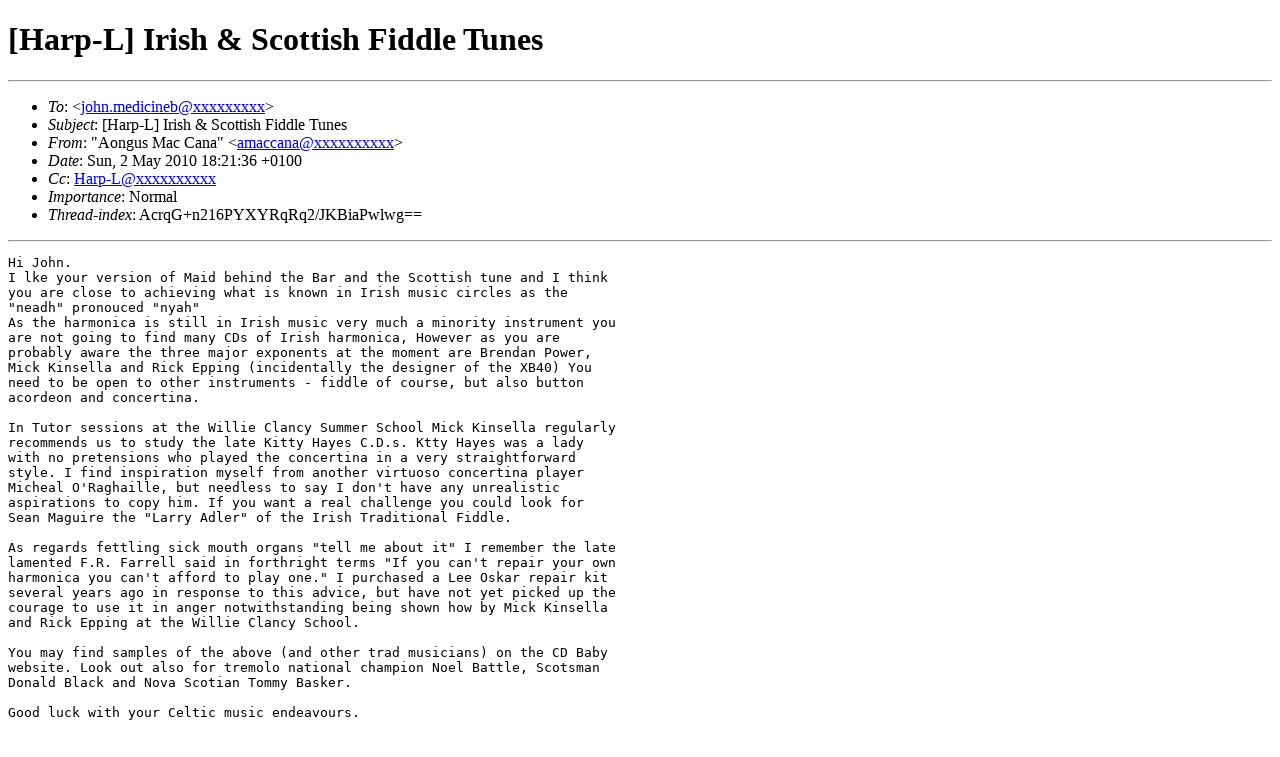

--- FILE ---
content_type: text/html
request_url: https://harp-l.org/pipermail/harp-l/2010-May/msg00035.html
body_size: 4848
content:
<!-- MHonArc v2.6.8 -->
<!--X-Subject: [Harp&#45;L] Irish &#38; Scottish Fiddle Tunes -->
<!--X-From-R13: "Obathf [np Qnan" <nznppnanNrvepbz.arg> -->
<!--X-Date: Sun, 2 May 2010 13:07:56 &#45;0400 -->
<!--X-Message-Id: BAB19924194249AEA8EB25CFB1963227@fujitsu2bq5kq4 -->
<!--X-Content-Type: text/plain -->
<!--X-Head-End-->
<!DOCTYPE HTML PUBLIC "-//W3C//DTD HTML//EN">
<html>
<head>
	<meta http-equiv="Pragma" content="no-cache">
    <meta name="robots" content="index,follow">
	<title>[Harp-L] Irish &amp; Scottish Fiddle Tunes</title> 
</head>
<body>
<!--htdig_noindex-->
<!--X-Body-Begin-->
<!--X-User-Header-->
<!--X-User-Header-End-->
<!--X-TopPNI-->


<!--X-TopPNI-End-->
<!--X-MsgBody-->
<!--X-Subject-Header-Begin-->
<!/--htdig_noindex-->
<h1> [Harp-L] Irish &amp; Scottish Fiddle Tunes</h1>
<!--htdig_noindex-->
<hr> 
<!--X-Subject-Header-End-->
<!--X-Head-of-Message-->
<ul>
<li><em>To</em>: &lt;<a href="mailto:john.medicineb@DOMAIN.HIDDEN">john.medicineb@xxxxxxxxx</a>&gt;</li>
<li><em>Subject</em>: [Harp-L] Irish &amp; Scottish Fiddle Tunes</li>
<li><em>From</em>: &quot;Aongus Mac Cana&quot; &lt;<a href="mailto:amaccana@DOMAIN.HIDDEN">amaccana@xxxxxxxxxx</a>&gt;</li>
<li><em>Date</em>: Sun, 2 May 2010 18:21:36 +0100</li>
<li><em>Cc</em>: <a href="mailto:Harp-L@DOMAIN.HIDDEN">Harp-L@xxxxxxxxxx</a></li>
<li><em>Importance</em>: Normal</li>
<li><em>Thread-index</em>: AcrqG+n216PYXYRqRq2/JKBiaPwlwg==</li>
</ul>
<!--X-Head-of-Message-End-->
<!--X-Head-Body-Sep-Begin-->
<hr>
<!--/htdig_noindex-->
<!--X-Head-Body-Sep-End-->
<!--X-Body-of-Message-->
<pre>Hi John.
I lke your version of Maid behind the Bar and the Scottish tune and I think
you are close to achieving what is known in Irish music circles as the
&quot;neadh&quot; pronouced &quot;nyah&quot;
As the harmonica is still in Irish music very much a minority instrument you
are not going to find many CDs of Irish harmonica, However as you are
probably aware the three major exponents at the moment are Brendan Power,
Mick Kinsella and Rick Epping (incidentally the designer of the XB40) You
need to be open to other instruments - fiddle of course, but also button
acordeon and concertina.
 
In Tutor sessions at the Willie Clancy Summer School Mick Kinsella regularly
recommends us to study the late Kitty Hayes C.D.s. Ktty Hayes was a lady
with no pretensions who played the concertina in a very straightforward
style. I find inspiration myself from another virtuoso concertina player
Micheal O'Raghaille, but needless to say I don't have any unrealistic
aspirations to copy him. If you want a real challenge you could look for
Sean Maguire the &quot;Larry Adler&quot; of the Irish Traditional Fiddle.
 
As regards fettling sick mouth organs &quot;tell me about it&quot; I remember the late
lamented F.R. Farrell said in forthright terms &quot;If you can't repair your own
harmonica you can't afford to play one.&quot; I purchased a Lee Oskar repair kit
several years ago in response to this advice, but have not yet picked up the
courage to use it in anger notwithstanding being shown how by Mick Kinsella
and Rick Epping at the Willie Clancy School.
 
You may find samples of the above (and other trad musicians) on the CD Baby
website. Look out also for tremolo national champion Noel Battle, Scotsman
Donald Black and Nova Scotian Tommy Basker.
 
Good luck with your Celtic music endeavours.
Beannachtai
Aongus Mac Cana

</pre>
<!--X-Body-of-Message-End-->
<!--X-MsgBody-End-->
<!--X-Follow-Ups-->
<!--htdig_noindex-->
<hr>
<!--X-Follow-Ups-End-->
<!--X-References-->
<!--X-References-End-->
<!--X-BotPNI-->
<ul>
        <li>Previous by Date: <a href=" msg00034.html "> Re: [Harp-L] Shakira on American Idol th </a></li>
     <li>Next by Date: <a href=" msg00036.html "> [Harp-L] Shim Stock </a></li>
     <li>Previous by Thread: <a href=" msg00190.html "> [Harp-L] International Musician Mag </a></li>
     <li>Next by Thread: <a href=" msg00165.html "> [Harp-L] Is Howard Levy the most technically advanced harmonica	player? </a></li>
 
    <li>
        Harp-L May 2010 archives indexes sorted by: <a href="thread.html">[ thread ]</a>
                                   <a href="subject.html">[ subject ]</a> 
                                   <a href="author.html">[ author ]</a> 
                                   <a href="date.html">[ date ]</a>
    </li>
    <li>
        Harp-L list archive <a href="../index.html">Table of Contents</a>
    </li>
    <li>
        <a href="http://harp-l.org/mailman/listinfo/harp-l">More information about the Harp-L mailing list </a>
    </li>
</ul>

<!--X-BotPNI-End-->
<!--X-User-Footer-->
<!--X-User-Footer-End-->
     <hr>
     <i>This archive was generated by a fusion of 
     Pipermail 0.09 (Mailman edition) and 
     <a href="http://www.mhonarc.org/">MHonArc</a> 2.6.8.</i>
<!--/htdig_noindex-->
  </body>
</html>
